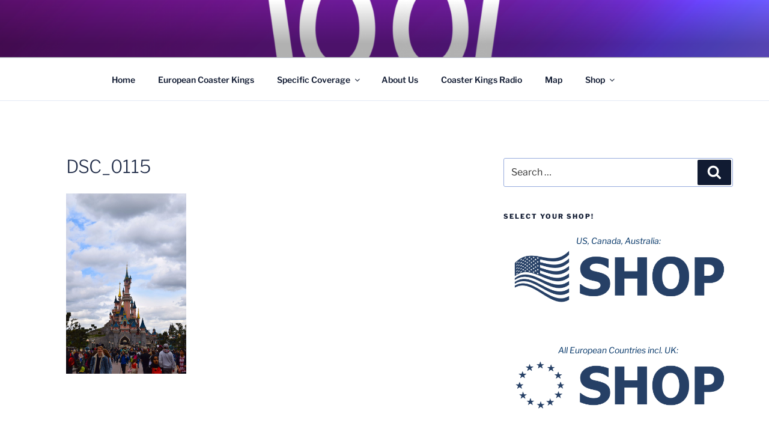

--- FILE ---
content_type: text/html; charset=utf-8
request_url: https://www.google.com/recaptcha/api2/aframe
body_size: 267
content:
<!DOCTYPE HTML><html><head><meta http-equiv="content-type" content="text/html; charset=UTF-8"></head><body><script nonce="tc6LfzsUv091PuXTWKvIcw">/** Anti-fraud and anti-abuse applications only. See google.com/recaptcha */ try{var clients={'sodar':'https://pagead2.googlesyndication.com/pagead/sodar?'};window.addEventListener("message",function(a){try{if(a.source===window.parent){var b=JSON.parse(a.data);var c=clients[b['id']];if(c){var d=document.createElement('img');d.src=c+b['params']+'&rc='+(localStorage.getItem("rc::a")?sessionStorage.getItem("rc::b"):"");window.document.body.appendChild(d);sessionStorage.setItem("rc::e",parseInt(sessionStorage.getItem("rc::e")||0)+1);localStorage.setItem("rc::h",'1769070733885');}}}catch(b){}});window.parent.postMessage("_grecaptcha_ready", "*");}catch(b){}</script></body></html>